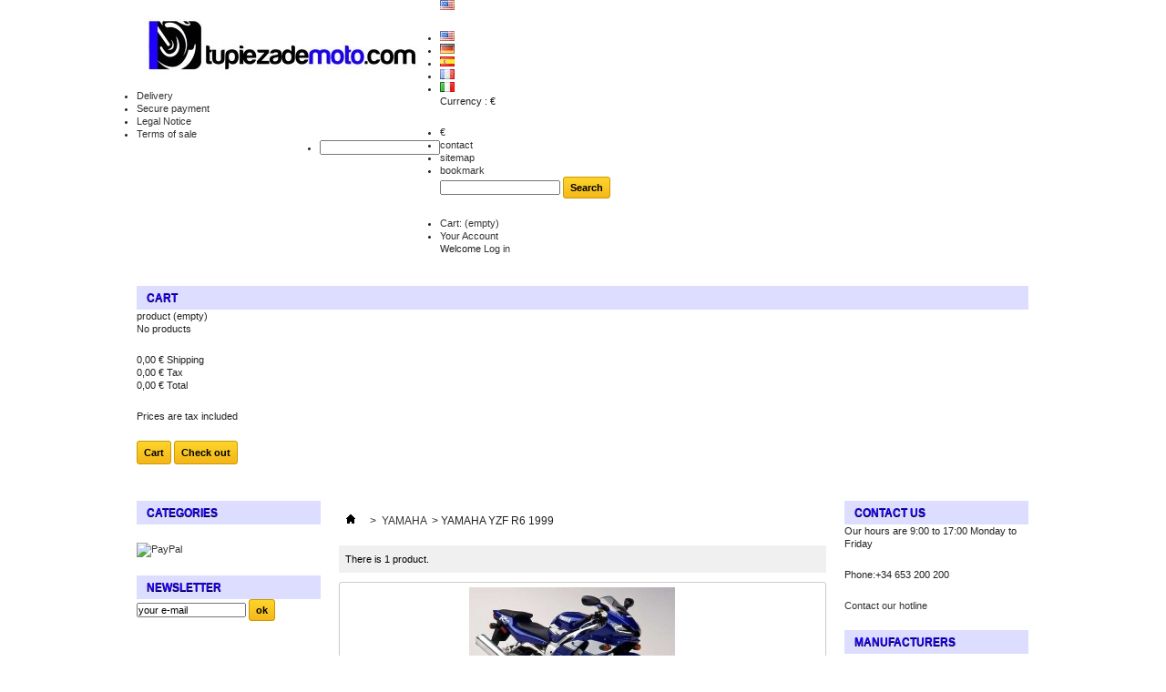

--- FILE ---
content_type: text/html; charset=utf-8
request_url: http://tupiezademoto.com/en/36-yamaha-yzf-r6-1999
body_size: 9375
content:

	
<!DOCTYPE html PUBLIC "-//W3C//DTD XHTML 1.1//EN" "http://www.w3.org/TR/xhtml11/DTD/xhtml11.dtd">
<html xmlns="http://www.w3.org/1999/xhtml" xml:lang="en">
	<head>
		<title>YAMAHA YZF R6 1999 - tupiezademoto.com</title>
		<meta name="description" content="YAMAHA YZF R6 1999" />
		<meta name="keywords" content="YAMAHA YZF R6 1999,YAMAHA,YZF,R6,1999,99" />
		<meta http-equiv="Content-Type" content="application/xhtml+xml; charset=utf-8" />
		<meta http-equiv="content-language" content="en-de-es-fr-it" />
		<meta name="generator" content="PrestaShop" />
		<meta name="robots" content="index,follow" />
		<link rel="icon" type="image/vnd.microsoft.icon" href="/img/favicon.ico?1541785528" />
		<link rel="shortcut icon" type="image/x-icon" href="/img/favicon.ico?1541785528" />
		<script src='https://www.google.com/recaptcha/api.js'></script>
		<script type="text/javascript">
			var baseDir = 'http://tupiezademoto.com/';
			var baseUri = 'http://tupiezademoto.com/';
			var static_token = 'a7e17b5121cfee08790057ba7d192642';
			var token = 'efb176ab9d1ad21491685919edde4d64';
			var priceDisplayPrecision = 2;
			var priceDisplayMethod = 0;
			var roundMode = 2;
		</script>
		<link href="/themes/default/css/global.css" rel="stylesheet" type="text/css" media="all" />
		<link href="/themes/default/css/scenes.css" rel="stylesheet" type="text/css" media="all" />
		<link href="/themes/default/css/category.css" rel="stylesheet" type="text/css" media="all" />
		<link href="/themes/default/css/product_list.css" rel="stylesheet" type="text/css" media="all" />
		<link href="/modules/blockpaymentlogo/blockpaymentlogo.css" rel="stylesheet" type="text/css" media="all" />
		<link href="/modules/blockpermanentlinks/blockpermanentlinks.css" rel="stylesheet" type="text/css" media="all" />
		<link href="/modules/blockviewed/blockviewed.css" rel="stylesheet" type="text/css" media="all" />
		<link href="/modules/blockcart/blockcart.css" rel="stylesheet" type="text/css" media="all" />
		<link href="/modules/blockcontact/blockcontact.css" rel="stylesheet" type="text/css" media="all" />
		<link href="/modules/blockcategories/blockcategories.css" rel="stylesheet" type="text/css" media="all" />
		<link href="/modules/blockspecials/blockspecials.css" rel="stylesheet" type="text/css" media="all" />
		<link href="/modules/blockcurrencies/blockcurrencies.css" rel="stylesheet" type="text/css" media="all" />
		<link href="/modules/blocknewproducts/blocknewproducts.css" rel="stylesheet" type="text/css" media="all" />
		<link href="/modules/blockuserinfo/blockuserinfo.css" rel="stylesheet" type="text/css" media="all" />
		<link href="/modules/blocklanguages/blocklanguages.css" rel="stylesheet" type="text/css" media="all" />
		<link href="/modules/blockmanufacturer/blockmanufacturer.css" rel="stylesheet" type="text/css" media="all" />
		<link href="/modules/blockstore/blockstore.css" rel="stylesheet" type="text/css" media="all" />
		<link href="/js/jquery/plugins/autocomplete/jquery.autocomplete.css" rel="stylesheet" type="text/css" media="all" />
		<link href="/modules/blocksearch/blocksearch.css" rel="stylesheet" type="text/css" media="all" />
		<link href="/modules/favoriteproducts/favoriteproducts.css" rel="stylesheet" type="text/css" media="all" />
		<link href="/modules/homefeatured/homefeatured.css" rel="stylesheet" type="text/css" media="all" />
		<link href="/modules/blocknewsletter/blocknewsletter.css" rel="stylesheet" type="text/css" media="all" />
		<link href="/modules/blocksupplier/blocksupplier.css" rel="stylesheet" type="text/css" media="all" />
		<link href="/modules/productscategory/productscategory.css" rel="stylesheet" type="text/css" media="all" />
		<link href="/modules/paypal/views/css/paypal.css" rel="stylesheet" type="text/css" media="all" />
		<link href="/modules/mailalerts/mailalerts.css" rel="stylesheet" type="text/css" media="all" />
		<link href="/modules/editorial/editorial.css" rel="stylesheet" type="text/css" media="all" />
		<link href="/modules/blocklink/blocklink.css" rel="stylesheet" type="text/css" media="all" />
		<link href="/modules/blocktopmenu/css/superfish-modified.css" rel="stylesheet" type="text/css" media="all" />
			<script type="text/javascript" src="/js/jquery/jquery-1.7.2.min.js"></script>
		<script type="text/javascript" src="/js/jquery/plugins/jquery.easing.js"></script>
		<script type="text/javascript" src="/js/tools.js"></script>
		<script type="text/javascript" src="/themes/default/js/products-comparison.js"></script>
		<script type="text/javascript" src="/modules/blockcart/ajax-cart.js"></script>
		<script type="text/javascript" src="/themes/default/js/tools/treeManagement.js"></script>
		<script type="text/javascript" src="/js/jquery/plugins/autocomplete/jquery.autocomplete.js"></script>
		<script type="text/javascript" src="/modules/favoriteproducts/favoriteproducts.js"></script>
		<script type="text/javascript" src="/modules/productscategory/productscategory.js"></script>
		<script type="text/javascript" src="/js/jquery/plugins/jquery.serialScroll.js"></script>
		<script type="text/javascript" src="/modules/blocktopmenu/js/hoverIntent.js"></script>
		<script type="text/javascript" src="/modules/blocktopmenu/js/superfish-modified.js"></script>
			<script type="text/javascript">
	var favorite_products_url_add = 'http://tupiezademoto.com/en/module/favoriteproducts/actions?process=add';
	var favorite_products_url_remove = 'http://tupiezademoto.com/en/module/favoriteproducts/actions?process=remove';
 
</script>

<link rel="alternate" type="application/rss+xml" title="YAMAHA YZF R6 1999 - tupiezademoto.com" href="http://tupiezademoto.com/modules/feeder/rss.php?id_category=36&amp;orderby=name&amp;orderway=asc" /><script defer type="text/javascript">/*
* 2007-2018 PrestaShop
*
* NOTICE OF LICENSE
*
* This source file is subject to the Academic Free License (AFL 3.0)
* that is bundled with this package in the file LICENSE.txt.
* It is also available through the world-wide-web at this URL:
* http://opensource.org/licenses/afl-3.0.php
* If you did not receive a copy of the license and are unable to
* obtain it through the world-wide-web, please send an email
* to license@prestashop.com so we can send you a copy immediately.
*
* DISCLAIMER
*
* Do not edit or add to this file if you wish to upgrade PrestaShop to newer
* versions in the future. If you wish to customize PrestaShop for your
* needs please refer to http://www.prestashop.com for more information.
*
*  @author    PrestaShop SA <contact@prestashop.com>
*  @copyright 2007-2018 PrestaShop SA
*  @license   http://opensource.org/licenses/afl-3.0.php  Academic Free License (AFL 3.0)
*  International Registered Trademark & Property of PrestaShop SA
*/


    

function updateFormDatas()
{
	var nb = $('#quantity_wanted').val();
	var id = $('#idCombination').val();

	$('.paypal_payment_form input[name=quantity]').val(nb);
	$('.paypal_payment_form input[name=id_p_attr]').val(id);
}
	
$(document).ready( function() {
    
		var baseDirPP = baseDir;
		
	if($('#in_context_checkout_enabled').val() != 1)
	{
        $(document).on('click','#payment_paypal_express_checkout', function() {
			$('#paypal_payment_form_cart').submit();
			return false;
		});
	}


	var jquery_version = $.fn.jquery.split('.');
	if(jquery_version[0]>=1 && jquery_version[1] >= 7)
	{
		$('body').on('submit',".paypal_payment_form", function () {
			updateFormDatas();
		});
	}
	else {
		$('.paypal_payment_form').live('submit', function () {
			updateFormDatas();
		});
	}

	function displayExpressCheckoutShortcut() {
		var id_product = $('input[name="id_product"]').val();
		var id_product_attribute = $('input[name="id_product_attribute"]').val();
		$.ajax({
			type: "GET",
			url: baseDirPP+'/modules/paypal/express_checkout/ajax.php',
			data: { get_qty: "1", id_product: id_product, id_product_attribute: id_product_attribute },
			cache: false,
			success: function(result) {
				if (result == '1') {
					$('#container_express_checkout').slideDown();
				} else {
					$('#container_express_checkout').slideUp();
				}
				return true;
			}
		});
	}

	$('select[name^="group_"]').change(function () {
		setTimeout(function(){displayExpressCheckoutShortcut()}, 500);
	});

	$('.color_pick').click(function () {
		setTimeout(function(){displayExpressCheckoutShortcut()}, 500);
	});

    if($('body#product').length > 0) {
        setTimeout(function(){displayExpressCheckoutShortcut()}, 500);
    }
	
	
			

	var modulePath = 'modules/paypal';
	var subFolder = '/integral_evolution';

	var fullPath = baseDirPP + modulePath + subFolder;
	var confirmTimer = false;
		
	if ($('form[target="hss_iframe"]').length == 0) {
		if ($('select[name^="group_"]').length > 0)
			displayExpressCheckoutShortcut();
		return false;
	} else {
		checkOrder();
	}

	function checkOrder() {
		if(confirmTimer == false)
			confirmTimer = setInterval(getOrdersCount, 1000);
	}

	});


</script><script type="text/javascript">
var _gaq = _gaq || [];
_gaq.push(['_setAccount', 'UA-33002378-2']);
// Recommanded value by Google doc and has to before the trackPageView
_gaq.push(['_setSiteSpeedSampleRate', 5]);

_gaq.push(['_trackPageview']);


(function() {
	var ga = document.createElement('script'); ga.type = 'text/javascript'; ga.async = true;
	ga.src = ('https:' == document.location.protocol ? 'https://ssl' : 'http://www') + '.google-analytics.com/ga.js';
	var s = document.getElementsByTagName('script')[0]; s.parentNode.insertBefore(ga, s);
})(); 
</script>

	</head>
	
	<body id="category" class=" ">
					<div id="page" class="container_9 clearfix">

			<!-- Header -->
			<div id="header" class="grid_9 alpha omega">
				<a id="header_logo" href="http://tupiezademoto.com/" title="tupiezademoto.com">
					<img class="logo" src="/img/logo.jpg?1541785528" alt="tupiezademoto.com" width="310" height="75"  />
				</a>
				<div id="header_right" class="grid_6 omega">
					
<!-- Block languages module -->
<div id="languages_block_top">
	<div id="countries">
	
			<p class="selected_language">
			<img src="http://tupiezademoto.com/img/l/1.jpg" alt="en" width="16" height="11" />
		</p>
							<ul id="first-languages" class="countries_ul">
					<li class="selected_language">
								<img src="http://tupiezademoto.com/img/l/1.jpg" alt="en" width="16" height="11" />
						</li>
					<li >
																<a href="http://tupiezademoto.com/de/36-yamaha-yzf-r6-1999" title="Deutsch (German)">
												<img src="http://tupiezademoto.com/img/l/2.jpg" alt="de" width="16" height="11" />
							</a>
						</li>
					<li >
																<a href="http://tupiezademoto.com/es/36-yamaha-yzf-r6-1999" title="Español (Spanish)">
												<img src="http://tupiezademoto.com/img/l/3.jpg" alt="es" width="16" height="11" />
							</a>
						</li>
					<li >
																<a href="http://tupiezademoto.com/fr/36-yamaha-yzf-r6-1999" title="Français (French)">
												<img src="http://tupiezademoto.com/img/l/4.jpg" alt="fr" width="16" height="11" />
							</a>
						</li>
					<li >
																<a href="http://tupiezademoto.com/it/36-yamaha-yzf-r6-1999" title="Italiano (Italian)">
												<img src="http://tupiezademoto.com/img/l/5.jpg" alt="it" width="16" height="11" />
							</a>
						</li>
				</ul>
	</div>
</div>

<script type="text/javascript">
$(document).ready(function () {
	$("#countries").mouseover(function(){
		$(this).addClass("countries_hover");
		$(".countries_ul").addClass("countries_ul_hover");
	});
	$("#countries").mouseout(function(){
		$(this).removeClass("countries_hover");
		$(".countries_ul").removeClass("countries_ul_hover");
	});

});
</script>
<!-- /Block languages module -->

<!-- Block currencies module -->
<script type="text/javascript">
$(document).ready(function () {
	$("#setCurrency").mouseover(function(){
		$(this).addClass("countries_hover");
		$(".currencies_ul").addClass("currencies_ul_hover");
	});
	$("#setCurrency").mouseout(function(){
		$(this).removeClass("countries_hover");
		$(".currencies_ul").removeClass("currencies_ul_hover");
	});

	$('ul#first-currencies li:not(.selected)').css('opacity', 0.3);
	$('ul#first-currencies li:not(.selected)').hover(function(){
		$(this).css('opacity', 1);
	}, function(){
		$(this).css('opacity', 0.3);
	});
});
</script>

<div id="currencies_block_top">
	<form id="setCurrency" action="/en/36-yamaha-yzf-r6-1999" method="post">
		<p>
			<input type="hidden" name="id_currency" id="id_currency" value=""/>
			<input type="hidden" name="SubmitCurrency" value="" />
			Currency : €
		</p>
		<ul id="first-currencies" class="currencies_ul">
							<li class="selected">
					<a href="javascript:setCurrency(1);" title="Euro">€</a>
				</li>
					</ul>
	</form>
</div>
<!-- /Block currencies module -->

<!-- Block permanent links module HEADER -->
<ul id="header_links">
	<li id="header_link_contact"><a href="http://tupiezademoto.com/en/contact-us" title="contact">contact</a></li>
	<li id="header_link_sitemap"><a href="http://tupiezademoto.com/en/sitemap" title="sitemap">sitemap</a></li>
	<li id="header_link_bookmark">
		<script type="text/javascript">writeBookmarkLink('http://tupiezademoto.com/en/36-yamaha-yzf-r6-1999', 'YAMAHA YZF R6 1999 - tupiezademoto.com', 'bookmark');</script>
	</li>
</ul>
<!-- /Block permanent links module HEADER -->
<!-- block seach mobile -->
<!-- Block search module TOP -->
<div id="search_block_top">

	<form method="get" action="http://tupiezademoto.com/en/search" id="searchbox">
		<p>
			<label for="search_query_top"><!-- image on background --></label>
			<input type="hidden" name="controller" value="search" />
			<input type="hidden" name="orderby" value="position" />
			<input type="hidden" name="orderway" value="desc" />
			<input class="search_query" type="text" id="search_query_top" name="search_query" value="" />
			<input type="submit" name="submit_search" value="Search" class="button" />
	</p>
	</form>
</div>
	<script type="text/javascript">
	// <![CDATA[
		function tryToCloseInstantSearch() {
			if ($('#old_center_column').length > 0)
			{
				$('#center_column').remove();
				$('#old_center_column').attr('id', 'center_column');
				$('#center_column').show();
				return false;
			}
		}
		
		instantSearchQueries = new Array();
		function stopInstantSearchQueries(){
			for(i=0;i<instantSearchQueries.length;i++) {
				instantSearchQueries[i].abort();
			}
			instantSearchQueries = new Array();
		}
		
		$("#search_query_top").keyup(function(){
			if($(this).val().length > 0){
				stopInstantSearchQueries();
				instantSearchQuery = $.ajax({
					url: 'http://tupiezademoto.com/en/search',
					data: {
						instantSearch: 1,
						id_lang: 1,
						q: $(this).val()
					},
					dataType: 'html',
					type: 'POST',
					success: function(data){
						if($("#search_query_top").val().length > 0)
						{
							tryToCloseInstantSearch();
							$('#center_column').attr('id', 'old_center_column');
							$('#old_center_column').after('<div id="center_column" class="' + $('#old_center_column').attr('class') + '">'+data+'</div>');
							$('#old_center_column').hide();
							$("#instant_search_results a.close").click(function() {
								$("#search_query_top").val('');
								return tryToCloseInstantSearch();
							});
							return false;
						}
						else
							tryToCloseInstantSearch();
					}
				});
				instantSearchQueries.push(instantSearchQuery);
			}
			else
				tryToCloseInstantSearch();
		});
	// ]]>
	</script>
	<script type="text/javascript">
	// <![CDATA[
		$('document').ready( function() {
			$("#search_query_top")
				.autocomplete(
					'http://tupiezademoto.com/en/search', {
						minChars: 3,
						max: 10,
						width: 500,
						selectFirst: false,
						scroll: false,
						dataType: "json",
						formatItem: function(data, i, max, value, term) {
							return value;
						},
						parse: function(data) {
							var mytab = new Array();
							for (var i = 0; i < data.length; i++)
								mytab[mytab.length] = { data: data[i], value: data[i].cname + ' > ' + data[i].pname };
							return mytab;
						},
						extraParams: {
							ajaxSearch: 1,
							id_lang: 1
						}
					}
				)
				.result(function(event, data, formatted) {
					$('#search_query_top').val(data.pname);
					document.location.href = data.product_link;
				})
		});
	// ]]>
	</script>

<!-- /Block search module TOP -->

<!-- Block user information module HEADER -->
<div id="header_user">
	<ul id="header_nav">
				<li id="shopping_cart">
			<a href="http://tupiezademoto.com/en/order" title="Your Shopping Cart">Cart:
			<span class="ajax_cart_quantity hidden">0</span>
			<span class="ajax_cart_product_txt hidden">product</span>
			<span class="ajax_cart_product_txt_s hidden">products</span>
			<span class="ajax_cart_total hidden">
							</span>
			<span class="ajax_cart_no_product">(empty)</span>
			</a>
		</li>
				<li id="your_account"><a href="http://tupiezademoto.com/en/my-account" title="Your Account">Your Account</a></li>
	</ul>
	<p id="header_user_info">
		Welcome
					<a href="http://tupiezademoto.com/en/my-account" class="login">Log in</a>
			</p>
</div>
<!-- /Block user information module HEADER -->
	</div>

	<!-- Menu -->
	<div class="sf-contener clearfix">
		<ul class="sf-menu clearfix">
			<li><a href="http://tupiezademoto.com/en/content/1-delivery">Delivery</a></li>
<li><a href="http://tupiezademoto.com/en/content/5-secure-payment">Secure payment</a></li>
<li><a href="http://tupiezademoto.com/en/content/2-legal-notice">Legal Notice</a></li>
<li><a href="http://tupiezademoto.com/en/content/3-terms-of-sale">Terms of sale</a></li>

							<li class="sf-search noBack" style="float:right">
					<form id="searchbox" action="http://tupiezademoto.com/en/search" method="get">
						<input type="hidden" name="controller" value="search" />
						<input type="hidden" value="position" name="orderby"/>
						<input type="hidden" value="desc" name="orderway"/>
						<input type="text" name="search_query" value="" />
					</form>
				</li>
					</ul>
		<div class="sf-right">&nbsp;</div>

	<!--/ Menu -->




<script type="text/javascript">
var CUSTOMIZE_TEXTFIELD = 1;
var customizationIdMessage = 'Customization #';
var removingLinkText = 'remove this product from my cart';
var freeShippingTranslation = 'Free shipping!';
var freeProductTranslation = 'Free!';
var delete_txt = 'Delete';
var img_dir = 'http://tupiezademoto.com/themes/default/img/';
</script>

<!-- MODULE Block cart -->
<div id="cart_block" class="block exclusive">
	<h4>
		<a href="http://tupiezademoto.com/en/order">Cart</a>
				<span id="block_cart_expand" class="hidden">&nbsp;</span>
		<span id="block_cart_collapse" >&nbsp;</span>
			</h4>
	<div class="block_content">
	<!-- block summary -->
	<div id="cart_block_summary" class="collapsed">
		<span class="ajax_cart_quantity" style="display:none;">0</span>
		<span class="ajax_cart_product_txt_s" style="display:none">products</span>
		<span class="ajax_cart_product_txt" >product</span>
		<span class="ajax_cart_total" style="display:none">
					</span>
		<span class="ajax_cart_no_product" >(empty)</span>
	</div>
	<!-- block list of products -->
	<div id="cart_block_list" class="expanded">
			<p  id="cart_block_no_products">No products</p>
			
		<p id="cart-prices">
			<span id="cart_block_shipping_cost" class="price ajax_cart_shipping_cost">0,00 €</span>
			<span>Shipping</span>
			<br/>
										<span id="cart_block_tax_cost" class="price ajax_cart_tax_cost">0,00 €</span>
				<span>Tax</span>
				<br/>
						<span id="cart_block_total" class="price ajax_block_cart_total">0,00 €</span>
			<span>Total</span>
		</p>
									<p id="cart-price-precisions">
					Prices are tax included
				</p>
										<p id="cart-buttons">
			<a href="http://tupiezademoto.com/en/order" class="button_small" title="Cart">Cart</a>			<a href="http://tupiezademoto.com/en/order" id="button_order_cart" class="exclusive" title="Check out"><span></span>Check out</a>
		</p>
	</div>
	</div>
</div>
<!-- /MODULE Block cart -->


				</div>
			</div>

			<div id="columns" class="grid_9 alpha omega clearfix">
				<!-- Left -->
				<div id="left_column" class="column grid_2 alpha">
					<!-- Block categories module -->
<div id="categories_block_left" class="block">
	<h4>Categories</h4>
	<div class="block_content">
		<ul class="tree dhtml">
									
<li >
	<a href="http://tupiezademoto.com/en/8-aprilia/conjunto-de-"  title="APRILIA Accessories Brand">APRILIA</a>
			<ul>
									
<li >
	<a href="http://tupiezademoto.com/en/10-aprilia-125-clasicc/conjunto-de-"  title="Accessories for moto 125 CLASSIC 1999. The bike is mounted. Parts must be removed. To place an order or request a price send an email and we will contact you ASAP. Availability and delivery time to confirm. info@tupiezademoto.com">APRILIA 125 CLASICC</a>
	</li>

												
<li class="last">
	<a href="http://tupiezademoto.com/en/28-aprilia-rs-50-2006/conjunto-de-"  title="Accessories for model APRILIA RS 50 2006">APRILIA RS 50 2006</a>
	</li>

							</ul>
	</li>

												
<li >
	<a href="http://tupiezademoto.com/en/20-bmw/conjunto-de-"  title="Accessories for BMW







">BMW</a>
			<ul>
									
<li >
	<a href="http://tupiezademoto.com/en/39-bmw-r-1150-gs-adventure-1999-2005/conjunto-de-"  title="Accessories for the BMW R 1150 GS ADVENTURE 1999 to 2005">BMW R 1150 GS ADVENTURE 1999 - 2005</a>
	</li>

												
<li class="last">
	<a href="http://tupiezademoto.com/en/23-bmw-r-1200-c-independent-2004/conjunto-de-"  title="Accessories for the BMW R 1200 C Independent 2004
">BMW R 1200 C Independent 2004</a>
	</li>

							</ul>
	</li>

												
<li >
	<a href="http://tupiezademoto.com/en/21-ducati/conjunto-de-"  title="Accessories for Ducati








">DUCATI</a>
			<ul>
									
<li class="last">
	<a href="http://tupiezademoto.com/en/22-ducati-916-biposto-1995/conjunto-de-"  title="Accessories for DUCATI 916 model BIPOSTO







">DUCATI 916 BIPOSTO 1995</a>
	</li>

							</ul>
	</li>

												
<li >
	<a href="http://tupiezademoto.com/en/5-honda/conjunto-de-"  title="Accessories for Honda">HONDA</a>
			<ul>
									
<li >
	<a href="http://tupiezademoto.com/en/27-honda-cbf-125-2012/conjunto-de-"  title="Accessories for the Honda CBF 125 2012">HONDA CBF 125 2012</a>
	</li>

												
<li >
	<a href="http://tupiezademoto.com/en/26-honda-cbf-250-2004-2006/conjunto-de-"  title="Accessories for the HONDA CBF 250 2004 - 2006">HONDA CBF 250 2004 - 2006</a>
	</li>

												
<li >
	<a href="http://tupiezademoto.com/en/45-honda-cbf-600-n-2005/conjunto-de-"  title="">HONDA CBF 600 N 2005</a>
	</li>

												
<li >
	<a href="http://tupiezademoto.com/en/3-honda-cbr-600-f-1992/conjunto-de-"  title="Accessories for the Honda CBR600F 1992">HONDA CBR 600 F 1992</a>
	</li>

												
<li >
	<a href="http://tupiezademoto.com/en/37-honda-cbr-600-f-1999/conjunto-de-"  title="Accessories for Honda CBR 600 F 1999">HONDA CBR 600 F 1999</a>
	</li>

												
<li >
	<a href="http://tupiezademoto.com/en/44-honda-cbr-600-rr-2007-2008/conjunto-de-"  title="Accessories for motorcycle HONDA CBR 600 RR 2007-2008">HONDA CBR 600 RR 2007 - 2008</a>
	</li>

												
<li >
	<a href="http://tupiezademoto.com/en/34-honda-cbr-1000-rr-fireblade-2005-/conjunto-de-"  title="Accessories for HONDA CBR 1000 RR FIREBLADE 2005 ">HONDA CBR 1000 RR FIREBLADE 2005 </a>
	</li>

												
<li >
	<a href="http://tupiezademoto.com/en/25-honda-crf-450-2010/conjunto-de-"  title="Accessories for Model HONDA CRF 450 - 2010">HONDA CRF 450 - 2010</a>
	</li>

												
<li >
	<a href="http://tupiezademoto.com/en/29-honda-goldwind-gl-1800-2001-2012/conjunto-de-"  title="Accessories for the Honda GL 1800 Goldwind 2001 - 2012">HONDA GOLDWIND GL 1800 2001 - 2012</a>
	</li>

												
<li >
	<a href="http://tupiezademoto.com/en/24-honda-pan-european-st-1100-1992/conjunto-de-"  title="Accessories for the Honda ST 1100 1992 Pan european">HONDA PAN EUROPEAN ST 1100 1992</a>
	</li>

												
<li >
	<a href="http://tupiezademoto.com/en/42-honda-scoopy-sh-125-injeccion-2008/conjunto-de-"  title="Accessories for model INJECTION HONDA SH 125 2008 SCOOPY">HONDA SCOOPY SH 125 INJECCION 2008</a>
	</li>

												
<li class="last">
	<a href="http://tupiezademoto.com/en/43-honda-x11-2003/conjunto-de-"  title="Accessories for model 2003 HONDA X11">HONDA X11 2003</a>
	</li>

							</ul>
	</li>

												
<li >
	<a href="http://tupiezademoto.com/en/6-kawasaki/conjunto-de-"  title="Accessories for Kawasaki">KAWASAKI</a>
			<ul>
									
<li class="last">
	<a href="http://tupiezademoto.com/en/9-zzr-600-1991/conjunto-de-"  title="Accessories for motorcycle KAWASAKI ZZR 600 1991">ZZR 600 1991</a>
	</li>

							</ul>
	</li>

												
<li >
	<a href="http://tupiezademoto.com/en/7-piaggio/conjunto-de-"  title="Accessories for the brand PIAGGIO





">PIAGGIO</a>
			<ul>
									
<li class="last">
	<a href="http://tupiezademoto.com/en/14-zip-50-de-1992/conjunto-de-"  title="Accessories for ZIP 50 cc bike 1992. The bike is mounted. Parts must be removed. To place an order or request a price send an email and we will contact you ASAP. Availability and delivery time to confirm. info@tupiezademoto.com">ZIP 50 de 1992</a>
	</li>

							</ul>
	</li>

												
<li >
	<a href="http://tupiezademoto.com/en/15-yamaha/conjunto-de-"  title="Yamaha Accessories">YAMAHA</a>
			<ul>
									
<li >
	<a href="http://tupiezademoto.com/en/40-yamaha-majesty-125-150/conjunto-de-"  title="Accessories for motorcycle YAMAHA MAJESTY 125 - 150">YAMAHA MAJESTY 125 - 150</a>
	</li>

												
<li >
	<a href="http://tupiezademoto.com/en/31-yamaha-t-max-500-2001-2007/conjunto-de-"  title="Accessories for motorcycle YAMAHA T MAX 500 / 2001-2007">YAMAHA T MAX 500 / 2001-2007</a>
	</li>

												
<li >
	<a href="http://tupiezademoto.com/en/38-yamaha-xvs-1100-1999-2003/conjunto-de-"  title="Accesorios para la moto YAMAHA XVS 1100 1999 - 2003">YAMAHA XVS 1100 1999 - 2003</a>
	</li>

												
<li >
	<a href="http://tupiezademoto.com/en/33-yamaha-yzf-600-fiat-1997/conjunto-de-"  title="Accessories for motorcycle YAMAHA YZF 600 1997">YAMAHA YZF 600 FIAT 1997</a>
	</li>

												
<li >
	<a href="http://tupiezademoto.com/en/16-yamaha-yzf-r1-1998/conjunto-de-"  title="Accessories for motorcycle YAMAHA YZF R1 1998">YAMAHA YZF R1 1998</a>
	</li>

												
<li class="last">
	<a href="http://tupiezademoto.com/en/36-yamaha-yzf-r6-1999/conjunto-de-" class="selected" title="Accessories for motorcycle YAMAHA YZF R6 1999">YAMAHA YZF R6 1999</a>
	</li>

							</ul>
	</li>

												
<li >
	<a href="http://tupiezademoto.com/en/19-mixed-accessories/conjunto-de-"  title="MIXED ACCESSORIES





">MIXED ACCESSORIES</a>
			<ul>
									
<li >
	<a href="http://tupiezademoto.com/en/32-screens/conjunto-de-"  title="SCREENS">SCREENS</a>
	</li>

												
<li class="last">
	<a href="http://tupiezademoto.com/en/35-padlocks/conjunto-de-"  title="PADLOCKS">PADLOCKS</a>
	</li>

							</ul>
	</li>

												
<li >
	<a href="http://tupiezademoto.com/en/30-tires/conjunto-de-"  title="New and used tires of all brands">TIRES</a>
	</li>

												
<li >
	<a href="http://tupiezademoto.com/en/17-venta-de-motos/conjunto-de-"  title="MOTORCYCLE SALES">VENTA DE MOTOS</a>
	</li>

												
<li class="last">
	<a href="http://tupiezademoto.com/en/41-car-sales/conjunto-de-"  title="CAR SALES">CAR SALES</a>
	</li>

							</ul>
		
		<script type="text/javascript">
		// <![CDATA[
			// we hide the tree only if JavaScript is activated
			$('div#categories_block_left ul.dhtml').hide();
		// ]]>
		</script>
	</div>
</div>
<!-- /Block categories module -->

<div id="paypal-column-block">
	<p><a href="http://tupiezademoto.com/modules/paypal/about.php" rel="nofollow"><img src="/modules/paypal/views/img/default_logos/default_logo.gif" alt="PayPal" title="Pay with PayPal" style="max-width: 100%" /></a></p>
</div>

<!-- Block Newsletter module-->

<div id="newsletter_block_left" class="block">
	<h4>Newsletter</h4>
	<div class="block_content">
			<form action="http://tupiezademoto.com/en/" method="post">
			<p>
				
				<input type="text" name="email" size="18" 
					value="your e-mail" 
					onfocus="javascript:if(this.value=='your e-mail')this.value='';" 
					onblur="javascript:if(this.value=='')this.value='your e-mail';" 
					class="inputNew" />
				<!--<select name="action">
					<option value="0">Subscribe</option>
					<option value="1">Unsubscribe</option>
				</select>-->
					<input type="submit" value="ok" class="button_mini" name="submitNewsletter" />
				<input type="hidden" name="action" value="0" />
			</p>
		</form>
	</div>
</div>
<!-- /Block Newsletter module-->

<!-- Block links module -->
<div id="links_block_left" class="block">
	<h4>
			<a href="http://ergomot.be/shop/index.php?route=product/category&amp;path=59">ELECTRIC SCREENS FOR HONDA GOLDWING ERGOMOT</a>
		</h4>
	<ul class="block_content bullet">
			 
			<li><a href="http://ergomot.be/shop/index.php?route=product/product&amp;path=59&amp;product_id=51" onclick="window.open(this.href);return false;">Pantalla eléctrica sin memorias Honda Goldwing GL 1800</a></li>
				</ul>
</div>
<!-- /Block links module -->

				</div>

				<!-- Center -->
				<div id="center_column" class=" grid_5">
	
	

<!-- Breadcrumb -->
<div class="breadcrumb">
	<a href="http://tupiezademoto.com/" title="return to Home"><img src="http://tupiezademoto.com/themes/default/img/icon/home.gif" height="26" width="26" alt="Home" /></a>
			<span class="navigation-pipe" >&gt;</span>
					<a href="http://tupiezademoto.com/en/15-yamaha" title="YAMAHA">YAMAHA</a><span class="navigation-pipe">></span>YAMAHA YZF R6 1999
			</div>
<!-- /Breadcrumb -->



			<h1>
			YAMAHA YZF R6 1999		</h1>
		
		<div class="resumecat category-product-count">
						There is 1 product.
	
		</div>
		
				<div class="content_scene_cat">
							<!-- Category image -->
								<div class="align_center">
					<img src="/c/36-category/yamaha-yzf-r6-1999.jpg" alt="YAMAHA YZF R6 1999" title="YAMAHA YZF R6 1999" id="categoryImage" width="500" height="150" />
				</div>
							
							<div class="cat_desc">
					<p>Accessories for motorcycle YAMAHA YZF R6 1999</p>
					<a href="#" class="lnk_more">More</a>
				</div>
					</div>
				
					<div class="content_sortPagiBar">
				
	
												<!-- Pagination -->
	<div id="pagination" class="pagination">
			</div>
	<!-- /Pagination -->

				<div class="sortPagiBar clearfix">
					



<script type="text/javascript">
//<![CDATA[
$(document).ready(function()
{
	$('.selectProductSort').change(function()
	{
		var requestSortProducts = 'http://tupiezademoto.com/en/36-yamaha-yzf-r6-1999?';
		var splitData = $(this).val().split(':');
		document.location.href = requestSortProducts + ((requestSortProducts.indexOf('?') < 0) ? '?' : '&') + 'orderby=' + splitData[0] + '&orderway=' + splitData[1];
	});
});
//]]>
</script>

<form id="productsSortForm" action="http://tupiezademoto.com/en/36-yamaha-yzf-r6-1999?">
	<p class="select">
		<label for="selectPrductSort">Sort by</label>
		<select id="selectPrductSort" class="selectProductSort">
			<option value="name:asc" selected="selected">--</option>
							<option value="price:asc" >Price: lowest first</option>
				<option value="price:desc" >Price: highest first</option>
						<option value="name:asc" selected="selected">Product Name: A to Z</option>
			<option value="name:desc" >Product Name: Z to A</option>
							<option value="quantity:desc" >In-stock first</option>
					</select>
	</p>
</form>
<!-- /Sort products -->

					
<script type="text/javascript">
// <![CDATA[
	var min_item = 'Please select at least one product';
	var max_item = "You cannot add more than 3 product(s) to the product comparison";
//]]>
</script>

	<form method="post" action="http://tupiezademoto.com/en/index.php?controller=products-comparison" onsubmit="true">
		<p>
		<input type="submit" id="bt_compare" class="button" value="Compare" />
		<input type="hidden" name="compare_product_list" class="compare_product_list" value="" />
		</p>
	</form>


					
							<!-- nbr product/page -->
		<!-- /nbr product/page -->

				</div>
			</div>
			
			
	<!-- Products list -->
	<ul id="product_list" class="clear">
			<li class="ajax_block_product first_item item clearfix">
			<div class="left_block">
									<p class="compare">
						<input type="checkbox" class="comparator" id="comparator_item_112" value="comparator_item_112"  /> 
						<label for="comparator_item_112">Select to compare</label>
					</p>
							</div>
			<div class="center_block">
				<a href="http://tupiezademoto.com/en/yamaha-yzf-r6-1999/112-original-exhaust-yamaha-yzf-r6-1999.html" class="product_img_link" title="ORIGINAL EXHAUST YAMAHA YZF R6 1999">
					<img src="http://tupiezademoto.com/112-420-home/original-exhaust-yamaha-yzf-r6-1999.jpg" alt=""  width="124" height="124" />
									</a>
				<h3><a href="http://tupiezademoto.com/en/yamaha-yzf-r6-1999/112-original-exhaust-yamaha-yzf-r6-1999.html" title="ORIGINAL EXHAUST YAMAHA YZF R6 1999">ORIGINAL EXHAUST YAMAHA YZF R6 1999</a></h3>
				<p class="product_desc"><a href="http://tupiezademoto.com/en/yamaha-yzf-r6-1999/112-original-exhaust-yamaha-yzf-r6-1999.html" title="ORIGINAL EXHAUST YAMAHA YZF R6 1999
Small scratches
Price new € 647." >ORIGINAL EXHAUST YAMAHA YZF R6 1999
Small scratches
Price new € 647.</a></p>
			</div>
			<div class="right_block">
												<div class="content_price">
					<span class="price" style="display: inline;">70,00 €</span><br />					<span class="availability">Out of stock</span>				</div>
				<span class="online_only">Online only!</span>																			<span class="exclusive"><span></span>Add to cart</span><br />
													<a class="button lnk_view" href="http://tupiezademoto.com/en/yamaha-yzf-r6-1999/112-original-exhaust-yamaha-yzf-r6-1999.html" title="View">View</a>
			</div>
		</li>
		</ul>
	<!-- /Products list -->

			
			<div class="content_sortPagiBar">
				<div class="sortPagiBar clearfix">
					



<script type="text/javascript">
//<![CDATA[
$(document).ready(function()
{
	$('.selectProductSort').change(function()
	{
		var requestSortProducts = 'http://tupiezademoto.com/en/36-yamaha-yzf-r6-1999?';
		var splitData = $(this).val().split(':');
		document.location.href = requestSortProducts + ((requestSortProducts.indexOf('?') < 0) ? '?' : '&') + 'orderby=' + splitData[0] + '&orderway=' + splitData[1];
	});
});
//]]>
</script>

<form id="productsSortForm" action="http://tupiezademoto.com/en/36-yamaha-yzf-r6-1999?">
	<p class="select">
		<label for="selectPrductSort">Sort by</label>
		<select id="selectPrductSort" class="selectProductSort">
			<option value="name:asc" selected="selected">--</option>
							<option value="price:asc" >Price: lowest first</option>
				<option value="price:desc" >Price: highest first</option>
						<option value="name:asc" selected="selected">Product Name: A to Z</option>
			<option value="name:desc" >Product Name: Z to A</option>
							<option value="quantity:desc" >In-stock first</option>
					</select>
	</p>
</form>
<!-- /Sort products -->

					
<script type="text/javascript">
// <![CDATA[
	var min_item = 'Please select at least one product';
	var max_item = "You cannot add more than 3 product(s) to the product comparison";
//]]>
</script>

	<form method="post" action="http://tupiezademoto.com/en/index.php?controller=products-comparison" onsubmit="true">
		<p>
		<input type="submit" id="bt_compare" class="button" value="Compare" />
		<input type="hidden" name="compare_product_list" class="compare_product_list" value="" />
		</p>
	</form>


					
							<!-- nbr product/page -->
		<!-- /nbr product/page -->

				</div>
				
	
												<!-- Pagination -->
	<div id="pagination" class="pagination">
			</div>
	<!-- /Pagination -->

			</div>
			
	
						</div>

<!-- Right -->
				<div id="right_column" class="column grid_2 omega">
					
<div id="contact_block" class="block">
	<h4>Contact us</h4>
	<div class="block_content clearfix">
			<p>Our hours are 9:00 to 17:00 Monday to Friday</p>
			<p class="tel"><span class="label">Phone:</span>+34 653 200 200</p>			<a href="mailto:info@tupiezademoto.com">Contact our hotline</a>	</div>
</div>

<!-- Block manufacturers module -->
<div id="manufacturers_block_left" class="block blockmanufacturer">
	<h4><a href="http://tupiezademoto.com/en/manufacturers" title="Manufacturers">Manufacturers</a></h4>
	<div class="block_content">
		<ul class="bullet">
					<li class="first_item"><a href="http://tupiezademoto.com/en/3_" title="More about APRILIA">APRILIA</a></li>
							<li class="item"><a href="http://tupiezademoto.com/en/9_" title="More about BMW">BMW</a></li>
							<li class="item"><a href="http://tupiezademoto.com/en/15_" title="More about COMPU-FIRE">COMPU-FIRE</a></li>
							<li class="item"><a href="http://tupiezademoto.com/en/8_" title="More about DUCATI">DUCATI</a></li>
							<li class="item"><a href="http://tupiezademoto.com/en/18_" title="More about ERGOMOT">ERGOMOT</a></li>
																																														</ul>
				<form action="/index.php" method="get">
			<p>
				<select id="manufacturer_list" onchange="autoUrl('manufacturer_list', '');">
					<option value="0">All manufacturers</option>
									<option value="http://tupiezademoto.com/en/3_">APRILIA</option>
									<option value="http://tupiezademoto.com/en/9_">BMW</option>
									<option value="http://tupiezademoto.com/en/15_">COMPU-FIRE</option>
									<option value="http://tupiezademoto.com/en/8_">DUCATI</option>
									<option value="http://tupiezademoto.com/en/18_">ERGOMOT</option>
									<option value="http://tupiezademoto.com/en/1_">HONDA</option>
									<option value="http://tupiezademoto.com/en/2_">KAWASAKI</option>
									<option value="http://tupiezademoto.com/en/7_">METZELER</option>
									<option value="http://tupiezademoto.com/en/13_">MICHELIN</option>
									<option value="http://tupiezademoto.com/en/19_">MINIBATT</option>
									<option value="http://tupiezademoto.com/en/16_">NGK</option>
									<option value="http://tupiezademoto.com/en/12_">NISSIN</option>
									<option value="http://tupiezademoto.com/en/4_">PIAGGIO</option>
									<option value="http://tupiezademoto.com/en/10_">PIRELLI</option>
									<option value="http://tupiezademoto.com/en/14_">PUIG</option>
									<option value="http://tupiezademoto.com/en/11_">SHOWA</option>
									<option value="http://tupiezademoto.com/en/17_">SuperBrace</option>
									<option value="http://tupiezademoto.com/en/6_">SUZUKI</option>
									<option value="http://tupiezademoto.com/en/5_">YAMAHA</option>
								</select>
			</p>
		</form>
		</div>
</div>
<!-- /Block manufacturers module -->

				</div>
			</div>

<!-- Footer -->
			<div id="footer" class="grid_9 alpha omega clearfix">
				
							</div>
		</div>
		</body>
</html>

